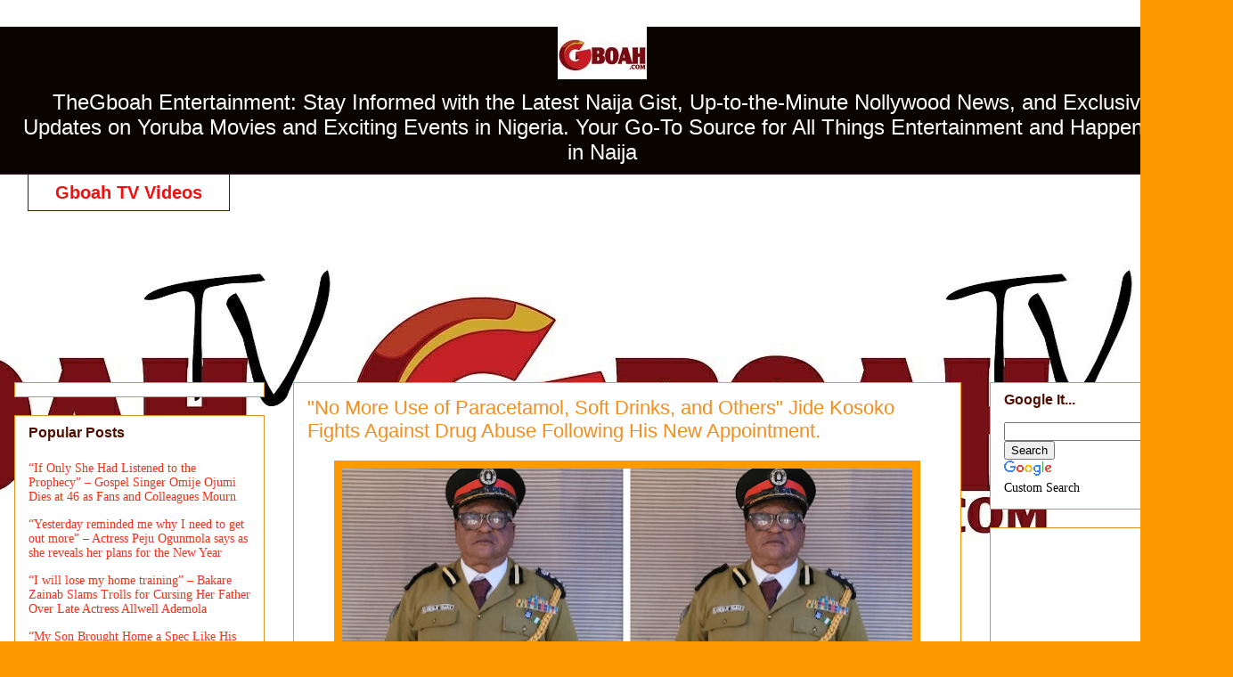

--- FILE ---
content_type: text/html; charset=UTF-8
request_url: https://www.gboah.com/2024/05/no-more-use-of-paracetamol-soft-drinks.html
body_size: 18178
content:
<!DOCTYPE html>
<html class='v2' dir='ltr' xmlns='http://www.w3.org/1999/xhtml' xmlns:b='http://www.google.com/2005/gml/b' xmlns:data='http://www.google.com/2005/gml/data' xmlns:expr='http://www.google.com/2005/gml/expr'>
<head>
<link href='https://www.blogger.com/static/v1/widgets/335934321-css_bundle_v2.css' rel='stylesheet' type='text/css'/>
<!-- Google tag (gtag.js) -->
<script async='async' src='https://www.googletagmanager.com/gtag/js?id=G-R9GSC4XFLB'></script>
<script>
  window.dataLayer = window.dataLayer || [];
  function gtag(){dataLayer.push(arguments);}
  gtag('js', new Date());

  gtag('config', 'G-R9GSC4XFLB');
</script>
   <!-- Google tag (gtag.js) -->
<script async src="https://www.googletagmanager.com/gtag/js?id=G-MFE8XJ4KDP"></script>
<script>
  window.dataLayer = window.dataLayer || [];
  function gtag(){dataLayer.push(arguments);}
  gtag('js', new Date());

  gtag('config', 'G-MFE8XJ4KDP');
</script>
<script async='async' data-ad-client='ca-pub-7460061908496370' src='https://pagead2.googlesyndication.com/pagead/js/adsbygoogle.js'></script>
<script async='async' data-ad-client='ca-pub-7460061908496370' src='https://pagead2.googlesyndication.com/pagead/js/adsbygoogle.js'></script>
<script async src="//pagead2.googlesyndication.com/pagead/js/adsbygoogle.js"></script>
<script>
     (adsbygoogle = window.adsbygoogle || []).push({
          google_ad_client: "ca-pub-7460061908496370",
          enable_page_level_ads: true
     });
</script>
<meta content='vKkzRk14IfTRvv8zWEwy9hRKypBcC_JOW-xqfVohjn0' name='google-site-verification'/>
<meta content='vKkzRk14IfTRvv8zWEwy9hRKypBcC_JOW-xqfVohjn0' name='google-site-verification'/>
<script async src="//pagead2.googlesyndication.com/pagead/js/adsbygoogle.js"></script>
<script>
     (adsbygoogle = window.adsbygoogle || []).push({
          google_ad_client: "ca-pub-7460061908496370",
          enable_page_level_ads: true
     });
</script>

<script async src="//pagead2.googlesyndication.com/pagead/js/adsbygoogle.js"></script>
<script>
     (adsbygoogle = window.adsbygoogle || []).push({
          google_ad_client: "ca-pub-7460061908496370",
          enable_page_level_ads: true
     });
</script>
<!-- Start Alexa Certify Javascript -->
<script type='text/javascript'>
_atrk_opts = { atrk_acct:"1o++o1IWx81070", domain:"gboah.com",dynamic: true};
(function() { var as = document.createElement('script'); as.type = 'text/javascript'; as.async = true; as.src = "https://d31qbv1cthcecs.cloudfront.net/atrk.js"; var s = document.getElementsByTagName('script')[0];s.parentNode.insertBefore(as, s); })();
</script>
<noscript><img alt='' height='1' src='https://d5nxst8fruw4z.cloudfront.net/atrk.gif?account=1o++o1IWx81070' style='display:none' width='1'/></noscript>
<!-- End Alexa Certify Javascript -->
<meta content='width=1100' name='viewport'/>
<meta content='text/html; charset=UTF-8' http-equiv='Content-Type'/>
<meta content='blogger' name='generator'/>
<link href="https://www.gboah.com/favicon.ico" rel='icon' type='image/x-icon' />
<link href="https://www.gboah.com/2024/05/no-more-use-of-paracetamol-soft-drinks.html" rel='canonical' />
<link rel="alternate" type="application/atom+xml" title="Gboah.com - Atom" href="https://www.gboah.com/feeds/posts/default" />
<link rel="alternate" type="application/rss+xml" title="Gboah.com - RSS" href="https://www.gboah.com/feeds/posts/default?alt=rss" />
<link rel="service.post" type="application/atom+xml" title="Gboah.com - Atom" href="https://www.blogger.com/feeds/5208380951953084794/posts/default" />

<link rel="alternate" type="application/atom+xml" title="Gboah.com - Atom" href="https://www.gboah.com/feeds/8878548938483804718/comments/default" />
<!--Can't find substitution for tag [blog.ieCssRetrofitLinks]-->
<link href='https://blogger.googleusercontent.com/img/b/R29vZ2xl/AVvXsEiD61gFslkNW7-9-Rq0LlO8Go-LPgfysCYBWavK5PNk4E-1AhjTbqHS66papy0yo0xwUS72HZiU0UX1BQI56NDwMoHIrmSeTg3WInl2jLIRcS0dk5qMRpTrpdNAyahfUIpxAr3fwBTPsPMIQlOyfXxDg6p8HALoJlqLN2FWbYGOhTru_Ymd1mEFsFYB4g0/w640-h408/Screenshot%202024-05-06%205.06.21%20PM.png' rel='image_src'/>
<meta content='http://www.gboah.com/2024/05/no-more-use-of-paracetamol-soft-drinks.html' property='og:url'/>
<meta content='&quot;No More Use of Paracetamol, Soft Drinks, and Others&quot; Jide Kosoko Fights Against Drug Abuse Following His New Appointment.' property='og:title'/>
<meta content='Get The Latest Naija Gist, Updates on Nollywood news - and Latest Yoruba movies and Events' property='og:description'/>
<meta content='https://blogger.googleusercontent.com/img/b/R29vZ2xl/AVvXsEiD61gFslkNW7-9-Rq0LlO8Go-LPgfysCYBWavK5PNk4E-1AhjTbqHS66papy0yo0xwUS72HZiU0UX1BQI56NDwMoHIrmSeTg3WInl2jLIRcS0dk5qMRpTrpdNAyahfUIpxAr3fwBTPsPMIQlOyfXxDg6p8HALoJlqLN2FWbYGOhTru_Ymd1mEFsFYB4g0/w1200-h630-p-k-no-nu/Screenshot%202024-05-06%205.06.21%20PM.png' property='og:image'/>
<title>Gboah.com: "No More Use of Paracetamol, Soft Drinks, and Others" Jide Kosoko Fights Against Drug Abuse Following His New Appointment.</title>
<style id='page-skin-1' type='text/css'><!--
/*
-----------------------------------------------
Blogger Template Style
Name:     Awesome Inc.
Designer: Tina Chen
URL:      tinachen.org
----------------------------------------------- */
/* Variable definitions
====================
<Variable name="keycolor" description="Main Color" type="color" default="#ffffff"/>
<Group description="Page" selector="body">
<Variable name="body.font" description="Font" type="font"
default="normal normal 13px Arial, Tahoma, Helvetica, FreeSans, sans-serif"/>
<Variable name="body.background.color" description="Background Color" type="color" default="#000000"/>
<Variable name="body.text.color" description="Text Color" type="color" default="#ffffff"/>
</Group>
<Group description="Links" selector=".main-inner">
<Variable name="link.color" description="Link Color" type="color" default="#888888"/>
<Variable name="link.visited.color" description="Visited Color" type="color" default="#444444"/>
<Variable name="link.hover.color" description="Hover Color" type="color" default="#cccccc"/>
</Group>
<Group description="Blog Title" selector=".header h1">
<Variable name="header.font" description="Title Font" type="font"
default="normal bold 40px Arial, Tahoma, Helvetica, FreeSans, sans-serif"/>
<Variable name="header.text.color" description="Title Color" type="color" default="#000000" />
<Variable name="header.background.color" description="Header Background" type="color" default="transparent" />
</Group>
<Group description="Blog Description" selector=".header .description">
<Variable name="description.font" description="Font" type="font"
default="normal normal 14px Arial, Tahoma, Helvetica, FreeSans, sans-serif"/>
<Variable name="description.text.color" description="Text Color" type="color"
default="#000000" />
</Group>
<Group description="Tabs Text" selector=".tabs-inner .widget li a">
<Variable name="tabs.font" description="Font" type="font"
default="normal bold 14px Arial, Tahoma, Helvetica, FreeSans, sans-serif"/>
<Variable name="tabs.text.color" description="Text Color" type="color" default="#000000"/>
<Variable name="tabs.selected.text.color" description="Selected Color" type="color" default="#f80c0c"/>
</Group>
<Group description="Tabs Background" selector=".tabs-outer .PageList">
<Variable name="tabs.background.color" description="Background Color" type="color" default="#141414"/>
<Variable name="tabs.selected.background.color" description="Selected Color" type="color" default="#444444"/>
<Variable name="tabs.border.color" description="Border Color" type="color" default="#dc9522"/>
</Group>
<Group description="Date Header" selector=".main-inner .widget h2.date-header, .main-inner .widget h2.date-header span">
<Variable name="date.font" description="Font" type="font"
default="normal normal 14px Arial, Tahoma, Helvetica, FreeSans, sans-serif"/>
<Variable name="date.text.color" description="Text Color" type="color" default="#666666"/>
<Variable name="date.border.color" description="Border Color" type="color" default="#dc9522"/>
</Group>
<Group description="Post Title" selector="h3.post-title, h4, h3.post-title a">
<Variable name="post.title.font" description="Font" type="font"
default="normal bold 22px Arial, Tahoma, Helvetica, FreeSans, sans-serif"/>
<Variable name="post.title.text.color" description="Text Color" type="color" default="#000000"/>
</Group>
<Group description="Post Background" selector=".post">
<Variable name="post.background.color" description="Background Color" type="color" default="#ffffff" />
<Variable name="post.border.color" description="Border Color" type="color" default="#dc9522" />
<Variable name="post.border.bevel.color" description="Bevel Color" type="color" default="#dc9522"/>
</Group>
<Group description="Gadget Title" selector="h2">
<Variable name="widget.title.font" description="Font" type="font"
default="normal bold 14px Arial, Tahoma, Helvetica, FreeSans, sans-serif"/>
<Variable name="widget.title.text.color" description="Text Color" type="color" default="#000000"/>
</Group>
<Group description="Gadget Text" selector=".sidebar .widget">
<Variable name="widget.font" description="Font" type="font"
default="normal normal 14px Arial, Tahoma, Helvetica, FreeSans, sans-serif"/>
<Variable name="widget.text.color" description="Text Color" type="color" default="#000000"/>
<Variable name="widget.alternate.text.color" description="Alternate Color" type="color" default="#666666"/>
</Group>
<Group description="Gadget Links" selector=".sidebar .widget">
<Variable name="widget.link.color" description="Link Color" type="color" default="#ff0000"/>
<Variable name="widget.link.visited.color" description="Visited Color" type="color" default="#b5653b"/>
<Variable name="widget.link.hover.color" description="Hover Color" type="color" default="#f48d1d"/>
</Group>
<Group description="Gadget Background" selector=".sidebar .widget">
<Variable name="widget.background.color" description="Background Color" type="color" default="#141414"/>
<Variable name="widget.border.color" description="Border Color" type="color" default="#222222"/>
<Variable name="widget.border.bevel.color" description="Bevel Color" type="color" default="#000000"/>
</Group>
<Group description="Sidebar Background" selector=".column-left-inner .column-right-inner">
<Variable name="widget.outer.background.color" description="Background Color" type="color" default="transparent" />
</Group>
<Group description="Images" selector=".main-inner">
<Variable name="image.background.color" description="Background Color" type="color" default="transparent"/>
<Variable name="image.border.color" description="Border Color" type="color" default="transparent"/>
</Group>
<Group description="Feed" selector=".blog-feeds">
<Variable name="feed.text.color" description="Text Color" type="color" default="#000000"/>
</Group>
<Group description="Feed Links" selector=".blog-feeds">
<Variable name="feed.link.color" description="Link Color" type="color" default="#ff0000"/>
<Variable name="feed.link.visited.color" description="Visited Color" type="color" default="#b5653b"/>
<Variable name="feed.link.hover.color" description="Hover Color" type="color" default="#f48d1d"/>
</Group>
<Group description="Pager" selector=".blog-pager">
<Variable name="pager.background.color" description="Background Color" type="color" default="#ffffff" />
</Group>
<Group description="Footer" selector=".footer-outer">
<Variable name="footer.background.color" description="Background Color" type="color" default="#ffffff" />
<Variable name="footer.text.color" description="Text Color" type="color" default="#000000" />
</Group>
<Variable name="title.shadow.spread" description="Title Shadow" type="length" default="-1px" min="-1px" max="100px"/>
<Variable name="body.background" description="Body Background" type="background"
color="#ff9900"
default="$(color) none repeat scroll top left"/>
<Variable name="body.background.gradient.cap" description="Body Gradient Cap" type="url"
default="none"/>
<Variable name="body.background.size" description="Body Background Size" type="string" default="auto"/>
<Variable name="tabs.background.gradient" description="Tabs Background Gradient" type="url"
default="none"/>
<Variable name="header.background.gradient" description="Header Background Gradient" type="url" default="none" />
<Variable name="header.padding.top" description="Header Top Padding" type="length" default="22px" min="0" max="100px"/>
<Variable name="header.margin.top" description="Header Top Margin" type="length" default="0" min="0" max="100px"/>
<Variable name="header.margin.bottom" description="Header Bottom Margin" type="length" default="0" min="0" max="100px"/>
<Variable name="widget.padding.top" description="Widget Padding Top" type="length" default="8px" min="0" max="20px"/>
<Variable name="widget.padding.side" description="Widget Padding Side" type="length" default="15px" min="0" max="100px"/>
<Variable name="widget.outer.margin.top" description="Widget Top Margin" type="length" default="0" min="0" max="100px"/>
<Variable name="widget.outer.background.gradient" description="Gradient" type="url" default="none" />
<Variable name="widget.border.radius" description="Gadget Border Radius" type="length" default="0" min="0" max="100px"/>
<Variable name="outer.shadow.spread" description="Outer Shadow Size" type="length" default="0" min="0" max="100px"/>
<Variable name="date.header.border.radius.top" description="Date Header Border Radius Top" type="length" default="0" min="0" max="100px"/>
<Variable name="date.header.position" description="Date Header Position" type="length" default="15px" min="0" max="100px"/>
<Variable name="date.space" description="Date Space" type="length" default="30px" min="0" max="100px"/>
<Variable name="date.position" description="Date Float" type="string" default="static" />
<Variable name="date.padding.bottom" description="Date Padding Bottom" type="length" default="0" min="0" max="100px"/>
<Variable name="date.border.size" description="Date Border Size" type="length" default="0" min="0" max="10px"/>
<Variable name="date.background" description="Date Background" type="background" color="transparent"
default="$(color) none no-repeat scroll top left" />
<Variable name="date.first.border.radius.top" description="Date First top radius" type="length" default="0" min="0" max="100px"/>
<Variable name="date.last.space.bottom" description="Date Last Space Bottom" type="length"
default="20px" min="0" max="100px"/>
<Variable name="date.last.border.radius.bottom" description="Date Last bottom radius" type="length" default="0" min="0" max="100px"/>
<Variable name="post.first.padding.top" description="First Post Padding Top" type="length" default="0" min="0" max="100px"/>
<Variable name="image.shadow.spread" description="Image Shadow Size" type="length" default="0" min="0" max="100px"/>
<Variable name="image.border.radius" description="Image Border Radius" type="length" default="0" min="0" max="100px"/>
<Variable name="separator.outdent" description="Separator Outdent" type="length" default="15px" min="0" max="100px"/>
<Variable name="title.separator.border.size" description="Widget Title Border Size" type="length" default="1px" min="0" max="10px"/>
<Variable name="list.separator.border.size" description="List Separator Border Size" type="length" default="1px" min="0" max="10px"/>
<Variable name="shadow.spread" description="Shadow Size" type="length" default="0" min="0" max="100px"/>
<Variable name="startSide" description="Side where text starts in blog language" type="automatic" default="left"/>
<Variable name="endSide" description="Side where text ends in blog language" type="automatic" default="right"/>
<Variable name="date.side" description="Side where date header is placed" type="string" default="right"/>
<Variable name="pager.border.radius.top" description="Pager Border Top Radius" type="length" default="0" min="0" max="100px"/>
<Variable name="pager.space.top" description="Pager Top Space" type="length" default="1em" min="0" max="20em"/>
<Variable name="footer.background.gradient" description="Background Gradient" type="url" default="none" />
<Variable name="mobile.background.size" description="Mobile Background Size" type="string"
default="100% auto"/>
<Variable name="mobile.background.overlay" description="Mobile Background Overlay" type="string"
default="transparent none repeat scroll top left"/>
<Variable name="mobile.button.color" description="Mobile Button Color" type="color" default="#ffffff" />
*/
/* Content
----------------------------------------------- */
body {
font: normal normal 20px Georgia, Utopia, 'Palatino Linotype', Palatino, serif;
color: #000000;
background: #ff9900 url(http://3.bp.blogspot.com/-c-F-MGK17As/WlnZfRpqs5I/AAAAAAAAwqM/waqnbRoi2CwOAC6OnHJ03Y6NBkjI-2PIgCK4BGAYYCw/s0/25299177_196554480902920_2076219366257547874_n.jpg) repeat scroll top right;
}
html body .content-outer {
min-width: 0;
max-width: 100%;
width: 100%;
}
a:link {
text-decoration: none;
color: #ff0000;
}
a:visited {
text-decoration: none;
color: #b5653b;
}
a:hover {
text-decoration: underline;
color: #f48d1d;
}
.body-fauxcolumn-outer .cap-top {
position: absolute;
z-index: 1;
height: 276px;
width: 100%;
background: transparent none repeat-x scroll top left;
_background-image: none;
}
/* Columns
----------------------------------------------- */
.content-inner {
padding: 0;
}
.header-inner .section {
margin: 0 16px;
}
.tabs-inner .section {
margin: 0 16px;
}
.main-inner {
padding-top: 65px;
}
.main-inner .column-center-inner,
.main-inner .column-left-inner,
.main-inner .column-right-inner {
padding: 0 5px;
}
*+html body .main-inner .column-center-inner {
margin-top: -65px;
}
#layout .main-inner .column-center-inner {
margin-top: 0;
}
/* Header
----------------------------------------------- */
.header-outer {
margin: 0 0 0 0;
background: #0a0400 none repeat scroll 0 0;
}
.Header h1 {
font: normal bold 80px Georgia, Utopia, 'Palatino Linotype', Palatino, serif;
color: #ffffff;
text-shadow: 0 0 -1px #000000;
}
.Header h1 a {
color: #ffffff;
}
.Header .description {
font: normal normal 24px Arial, Tahoma, Helvetica, FreeSans, sans-serif;
color: #ffffff;
}
.header-inner .Header .titlewrapper,
.header-inner .Header .descriptionwrapper {
padding-left: 0;
padding-right: 0;
margin-bottom: 0;
}
.header-inner .Header .titlewrapper {
padding-top: 22px;
}
/* Tabs
----------------------------------------------- */
.tabs-outer {
overflow: hidden;
position: relative;
background: #131111 url(https://resources.blogblog.com/blogblog/data/1kt/awesomeinc/tabs_gradient_groovy.png) repeat scroll 0 0;
}
#layout .tabs-outer {
overflow: visible;
}
.tabs-cap-top, .tabs-cap-bottom {
position: absolute;
width: 100%;
border-top: 1px solid #392603;
}
.tabs-cap-bottom {
bottom: 0;
}
.tabs-inner .widget li a {
display: inline-block;
margin: 0;
padding: .6em 1.5em;
font: normal bold 20px Arial, Tahoma, Helvetica, FreeSans, sans-serif;
color: #f80c0c;
border-top: 1px solid #392603;
border-bottom: 1px solid #392603;
border-left: 1px solid #392603;
height: 16px;
line-height: 16px;
}
.tabs-inner .widget li:last-child a {
border-right: 1px solid #392603;
}
.tabs-inner .widget li.selected a, .tabs-inner .widget li a:hover {
background: #ff9900 url(https://resources.blogblog.com/blogblog/data/1kt/awesomeinc/tabs_gradient_groovy.png) repeat-x scroll 0 -100px;
color: #0000ff;
}
/* Headings
----------------------------------------------- */
h2 {
font: normal bold 16px Arial, Tahoma, Helvetica, FreeSans, sans-serif;
color: #4e0f00;
}
/* Widgets
----------------------------------------------- */
.main-inner .section {
margin: 0 27px;
padding: 0;
}
.main-inner .column-left-outer,
.main-inner .column-right-outer {
margin-top: 0;
}
#layout .main-inner .column-left-outer,
#layout .main-inner .column-right-outer {
margin-top: 0;
}
.main-inner .column-left-inner,
.main-inner .column-right-inner {
background: transparent none repeat 0 0;
-moz-box-shadow: 0 0 0 rgba(0, 0, 0, .2);
-webkit-box-shadow: 0 0 0 rgba(0, 0, 0, .2);
-goog-ms-box-shadow: 0 0 0 rgba(0, 0, 0, .2);
box-shadow: 0 0 0 rgba(0, 0, 0, .2);
-moz-border-radius: 0;
-webkit-border-radius: 0;
-goog-ms-border-radius: 0;
border-radius: 0;
}
#layout .main-inner .column-left-inner,
#layout .main-inner .column-right-inner {
margin-top: 0;
}
.sidebar .widget {
font: normal normal 14px Georgia, Utopia, 'Palatino Linotype', Palatino, serif;
color: #ffffff;
}
.sidebar .widget a:link {
color: #f4321c;
}
.sidebar .widget a:visited {
color: #b5653b;
}
.sidebar .widget a:hover {
color: #f48d1d;
}
.sidebar .widget h2 {
text-shadow: 0 0 -1px #000000;
}
.main-inner .widget {
background-color: #ffffff;
border: 1px solid #dc9522;
padding: 0 15px 15px;
margin: 20px -16px;
-moz-box-shadow: 0 0 0 rgba(0, 0, 0, .2);
-webkit-box-shadow: 0 0 0 rgba(0, 0, 0, .2);
-goog-ms-box-shadow: 0 0 0 rgba(0, 0, 0, .2);
box-shadow: 0 0 0 rgba(0, 0, 0, .2);
-moz-border-radius: 0;
-webkit-border-radius: 0;
-goog-ms-border-radius: 0;
border-radius: 0;
}
.main-inner .widget h2 {
margin: 0 -0;
padding: .6em 0 .5em;
border-bottom: 1px solid transparent;
}
.footer-inner .widget h2 {
padding: 0 0 .4em;
border-bottom: 1px solid transparent;
}
.main-inner .widget h2 + div, .footer-inner .widget h2 + div {
border-top: 0 solid #dc9522;
padding-top: 0;
}
.main-inner .widget .widget-content {
margin: 0 -0;
padding: 7px 0 0;
}
.main-inner .widget ul, .main-inner .widget #ArchiveList ul.flat {
margin: -0 -15px 0;
padding: 0;
list-style: none;
}
.main-inner .widget #ArchiveList {
margin: -0 0 0;
}
.main-inner .widget ul li, .main-inner .widget #ArchiveList ul.flat li {
padding: .5em 15px;
text-indent: 0;
color: #444444;
border-top: 0 solid #dc9522;
border-bottom: 1px solid transparent;
}
.main-inner .widget #ArchiveList ul li {
padding-top: .25em;
padding-bottom: .25em;
}
.main-inner .widget ul li:first-child, .main-inner .widget #ArchiveList ul.flat li:first-child {
border-top: none;
}
.main-inner .widget ul li:last-child, .main-inner .widget #ArchiveList ul.flat li:last-child {
border-bottom: none;
}
.post-body {
position: relative;
}
.main-inner .widget .post-body ul {
padding: 0 2.5em;
margin: .5em 0;
list-style: disc;
}
.main-inner .widget .post-body ul li {
padding: 0.25em 0;
margin-bottom: .25em;
color: #000000;
border: none;
}
.footer-inner .widget ul {
padding: 0;
list-style: none;
}
.widget .zippy {
color: #444444;
}
/* Posts
----------------------------------------------- */
body .main-inner .Blog {
padding: 0;
margin-bottom: 1em;
background-color: transparent;
border: none;
-moz-box-shadow: 0 0 0 rgba(0, 0, 0, 0);
-webkit-box-shadow: 0 0 0 rgba(0, 0, 0, 0);
-goog-ms-box-shadow: 0 0 0 rgba(0, 0, 0, 0);
box-shadow: 0 0 0 rgba(0, 0, 0, 0);
}
.main-inner .section:last-child .Blog:last-child {
padding: 0;
margin-bottom: 1em;
}
.main-inner .widget h2.date-header {
margin: 0 -15px 1px;
padding: 0 0 10px 0;
font: normal normal 14px Arial, Tahoma, Helvetica, FreeSans, sans-serif;
color: #ffffff;
background: transparent url(https://resources.blogblog.com/blogblog/data/1kt/awesomeinc/date_background_groovy.png) repeat-x scroll bottom center;
border-top: 1px solid #664400;
border-bottom: 1px solid transparent;
-moz-border-radius-topleft: 0;
-moz-border-radius-topright: 0;
-webkit-border-top-left-radius: 0;
-webkit-border-top-right-radius: 0;
border-top-left-radius: 0;
border-top-right-radius: 0;
position: absolute;
bottom: 100%;
right: 15px;
text-shadow: 0 0 -1px #000000;
}
.main-inner .widget h2.date-header span {
font: normal normal 14px Arial, Tahoma, Helvetica, FreeSans, sans-serif;
display: block;
padding: .5em 15px;
border-left: 1px solid #664400;
border-right: 1px solid #664400;
}
.date-outer {
position: relative;
margin: 65px 0 20px;
padding: 0 15px;
background-color: #ffffff;
border: 1px solid #ff9900;
-moz-box-shadow: 0 0 0 rgba(0, 0, 0, .2);
-webkit-box-shadow: 0 0 0 rgba(0, 0, 0, .2);
-goog-ms-box-shadow: 0 0 0 rgba(0, 0, 0, .2);
box-shadow: 0 0 0 rgba(0, 0, 0, .2);
-moz-border-radius: 0;
-webkit-border-radius: 0;
-goog-ms-border-radius: 0;
border-radius: 0;
}
.date-outer:first-child {
margin-top: 0;
}
.date-outer:last-child {
margin-bottom: 20px;
-moz-border-radius-bottomleft: 0;
-moz-border-radius-bottomright: 0;
-webkit-border-bottom-left-radius: 0;
-webkit-border-bottom-right-radius: 0;
-goog-ms-border-bottom-left-radius: 0;
-goog-ms-border-bottom-right-radius: 0;
border-bottom-left-radius: 0;
border-bottom-right-radius: 0;
}
.date-posts {
margin: 0 -0;
padding: 0 0;
clear: both;
}
.post-outer, .inline-ad {
border-top: 1px solid #f3f3f3;
margin: 0 -0;
padding: 15px 0;
}
.post-outer {
padding-bottom: 10px;
}
.post-outer:first-child {
padding-top: 15px;
border-top: none;
}
.post-outer:last-child, .inline-ad:last-child {
border-bottom: none;
}
.post-body {
position: relative;
}
.post-body img {
padding: 8px;
background: #ff9900;
border: 1px solid #ff9900;
-moz-box-shadow: 0 0 0 rgba(0, 0, 0, .2);
-webkit-box-shadow: 0 0 0 rgba(0, 0, 0, .2);
box-shadow: 0 0 0 rgba(0, 0, 0, .2);
-moz-border-radius: 0;
-webkit-border-radius: 0;
border-radius: 0;
}
h3.post-title, h4 {
font: normal normal 22px Arial, Tahoma, Helvetica, FreeSans, sans-serif;
color: #f48d1d;
}
h3.post-title a {
font: normal normal 22px Arial, Tahoma, Helvetica, FreeSans, sans-serif;
color: #f48d1d;
}
h3.post-title a:hover {
color: #f48d1d;
text-decoration: underline;
}
.post-header {
margin: 0 0 1em;
}
.post-body {
line-height: 1.4;
}
.post-outer h2 {
color: #000000;
}
.post-footer {
margin: 1.5em 0 0;
}
#blog-pager {
padding: 15px;
font-size: 120%;
background-color: #ffffff;
border: 1px solid #dc9522;
-moz-box-shadow: 0 0 0 rgba(0, 0, 0, .2);
-webkit-box-shadow: 0 0 0 rgba(0, 0, 0, .2);
-goog-ms-box-shadow: 0 0 0 rgba(0, 0, 0, .2);
box-shadow: 0 0 0 rgba(0, 0, 0, .2);
-moz-border-radius: 0;
-webkit-border-radius: 0;
-goog-ms-border-radius: 0;
border-radius: 0;
-moz-border-radius-topleft: 0;
-moz-border-radius-topright: 0;
-webkit-border-top-left-radius: 0;
-webkit-border-top-right-radius: 0;
-goog-ms-border-top-left-radius: 0;
-goog-ms-border-top-right-radius: 0;
border-top-left-radius: 0;
border-top-right-radius-topright: 0;
margin-top: 1em;
}
.blog-feeds, .post-feeds {
margin: 1em 0;
text-align: center;
color: #f6f3f0;
}
.blog-feeds a, .post-feeds a {
color: #f6f3f0;
}
.blog-feeds a:visited, .post-feeds a:visited {
color: #f6f3f0;
}
.blog-feeds a:hover, .post-feeds a:hover {
color: #0a0400;
}
.post-outer .comments {
margin-top: 2em;
}
/* Comments
----------------------------------------------- */
.comments .comments-content .icon.blog-author {
background-repeat: no-repeat;
background-image: url([data-uri]);
}
.comments .comments-content .loadmore a {
border-top: 1px solid #392603;
border-bottom: 1px solid #392603;
}
.comments .continue {
border-top: 2px solid #392603;
}
/* Footer
----------------------------------------------- */
.footer-outer {
margin: -0 0 -1px;
padding: 0 0 0;
color: #ff0000;
overflow: hidden;
}
.footer-fauxborder-left {
border-top: 1px solid #dc9522;
background: #ffffff none repeat scroll 0 0;
-moz-box-shadow: 0 0 0 rgba(0, 0, 0, .2);
-webkit-box-shadow: 0 0 0 rgba(0, 0, 0, .2);
-goog-ms-box-shadow: 0 0 0 rgba(0, 0, 0, .2);
box-shadow: 0 0 0 rgba(0, 0, 0, .2);
margin: 0 -0;
}
/* Mobile
----------------------------------------------- */
body.mobile {
background-size: 100% auto;
}
.mobile .body-fauxcolumn-outer {
background: transparent none repeat scroll top left;
}
*+html body.mobile .main-inner .column-center-inner {
margin-top: 0;
}
.mobile .main-inner .widget {
padding: 0 0 15px;
}
.mobile .main-inner .widget h2 + div,
.mobile .footer-inner .widget h2 + div {
border-top: none;
padding-top: 0;
}
.mobile .footer-inner .widget h2 {
padding: 0.5em 0;
border-bottom: none;
}
.mobile .main-inner .widget .widget-content {
margin: 0;
padding: 7px 0 0;
}
.mobile .main-inner .widget ul,
.mobile .main-inner .widget #ArchiveList ul.flat {
margin: 0 -15px 0;
}
.mobile .main-inner .widget h2.date-header {
right: 0;
}
.mobile .date-header span {
padding: 0.4em 0;
}
.mobile .date-outer:first-child {
margin-bottom: 0;
border: 1px solid #ff9900;
-moz-border-radius-topleft: 0;
-moz-border-radius-topright: 0;
-webkit-border-top-left-radius: 0;
-webkit-border-top-right-radius: 0;
-goog-ms-border-top-left-radius: 0;
-goog-ms-border-top-right-radius: 0;
border-top-left-radius: 0;
border-top-right-radius: 0;
}
.mobile .date-outer {
border-color: #ff9900;
border-width: 0 1px 1px;
}
.mobile .date-outer:last-child {
margin-bottom: 0;
}
.mobile .main-inner {
padding: 0;
}
.mobile .header-inner .section {
margin: 0;
}
.mobile .post-outer, .mobile .inline-ad {
padding: 5px 0;
}
.mobile .tabs-inner .section {
margin: 0 10px;
}
.mobile .main-inner .widget h2 {
margin: 0;
padding: 0;
}
.mobile .main-inner .widget h2.date-header span {
padding: 0;
}
.mobile .main-inner .widget .widget-content {
margin: 0;
padding: 7px 0 0;
}
.mobile #blog-pager {
border: 1px solid transparent;
background: #ffffff none repeat scroll 0 0;
}
.mobile .main-inner .column-left-inner,
.mobile .main-inner .column-right-inner {
background: transparent none repeat 0 0;
-moz-box-shadow: none;
-webkit-box-shadow: none;
-goog-ms-box-shadow: none;
box-shadow: none;
}
.mobile .date-posts {
margin: 0;
padding: 0;
}
.mobile .footer-fauxborder-left {
margin: 0;
border-top: inherit;
}
.mobile .main-inner .section:last-child .Blog:last-child {
margin-bottom: 0;
}
.mobile-index-contents {
color: #000000;
}
.mobile .mobile-link-button {
background: #ff0000 url(https://resources.blogblog.com/blogblog/data/1kt/awesomeinc/tabs_gradient_groovy.png) repeat scroll 0 0;
}
.mobile-link-button a:link, .mobile-link-button a:visited {
color: #ff0000;
}
.mobile .tabs-inner .PageList .widget-content {
background: transparent;
border-top: 1px solid;
border-color: #392603;
color: #f80c0c;
}
.mobile .tabs-inner .PageList .widget-content .pagelist-arrow {
border-left: 1px solid #392603;
}
.titlewrapper{
text-align: center;
}
.descriptionwrapper{
text-align: center;
}
element {
}
.header-inner .Header .titlewrapper {
padding: 5px px;
}
.header-inner .Header .titlewrapper {
padding: 22px 30px 0px;
#HTML2{
display : none;
}
@media all and (max-width: 768px) {
#HTML2{
display : block;
}
}
}
#header-inner img {margin: 0 auto;}
#header-inner, .header-inner {text-align:center;}
#Header1_headerimg { margin: 0 auto; text-align:center;}
#HTML1 {
text-align:center;
}
.tabs-cap-bottom, .tabs-outer,
.widget-content {border:none !important; background: none !important;#header-inner img { margin-left: auto; margin-right: auto; }

--></style>
<style id='template-skin-1' type='text/css'><!--
body {
min-width: 1351px;
}
.content-outer, .content-fauxcolumn-outer, .region-inner {
min-width: 1351px;
max-width: 1351px;
_width: 1351px;
}
.main-inner .columns {
padding-left: 313px;
padding-right: 256px;
}
.main-inner .fauxcolumn-center-outer {
left: 313px;
right: 256px;
/* IE6 does not respect left and right together */
_width: expression(this.parentNode.offsetWidth -
parseInt("313px") -
parseInt("256px") + 'px');
}
.main-inner .fauxcolumn-left-outer {
width: 313px;
}
.main-inner .fauxcolumn-right-outer {
width: 256px;
}
.main-inner .column-left-outer {
width: 313px;
right: 100%;
margin-left: -313px;
}
.main-inner .column-right-outer {
width: 256px;
margin-right: -256px;
}
#layout {
min-width: 0;
}
#layout .content-outer {
min-width: 0;
width: 800px;
}
#layout .region-inner {
min-width: 0;
width: auto;
}
body#layout div.add_widget {
padding: 8px;
}
body#layout div.add_widget a {
margin-left: 32px;
}
--></style>
<style>
    body {background-image:url(http\:\/\/3.bp.blogspot.com\/-c-F-MGK17As\/WlnZfRpqs5I\/AAAAAAAAwqM\/waqnbRoi2CwOAC6OnHJ03Y6NBkjI-2PIgCK4BGAYYCw\/s0\/25299177_196554480902920_2076219366257547874_n.jpg);}
    
@media (max-width: 200px) { body {background-image:url(http\:\/\/3.bp.blogspot.com\/-c-F-MGK17As\/WlnZfRpqs5I\/AAAAAAAAwqM\/waqnbRoi2CwOAC6OnHJ03Y6NBkjI-2PIgCK4BGAYYCw\/w200\/25299177_196554480902920_2076219366257547874_n.jpg);}}
@media (max-width: 400px) and (min-width: 201px) { body {background-image:url(http\:\/\/3.bp.blogspot.com\/-c-F-MGK17As\/WlnZfRpqs5I\/AAAAAAAAwqM\/waqnbRoi2CwOAC6OnHJ03Y6NBkjI-2PIgCK4BGAYYCw\/w400\/25299177_196554480902920_2076219366257547874_n.jpg);}}
@media (max-width: 800px) and (min-width: 401px) { body {background-image:url(http\:\/\/3.bp.blogspot.com\/-c-F-MGK17As\/WlnZfRpqs5I\/AAAAAAAAwqM\/waqnbRoi2CwOAC6OnHJ03Y6NBkjI-2PIgCK4BGAYYCw\/w800\/25299177_196554480902920_2076219366257547874_n.jpg);}}
@media (max-width: 1200px) and (min-width: 801px) { body {background-image:url(http\:\/\/3.bp.blogspot.com\/-c-F-MGK17As\/WlnZfRpqs5I\/AAAAAAAAwqM\/waqnbRoi2CwOAC6OnHJ03Y6NBkjI-2PIgCK4BGAYYCw\/w1200\/25299177_196554480902920_2076219366257547874_n.jpg);}}
/* Last tag covers anything over one higher than the previous max-size cap. */
@media (min-width: 1201px) { body {background-image:url(http\:\/\/3.bp.blogspot.com\/-c-F-MGK17As\/WlnZfRpqs5I\/AAAAAAAAwqM\/waqnbRoi2CwOAC6OnHJ03Y6NBkjI-2PIgCK4BGAYYCw\/w1600\/25299177_196554480902920_2076219366257547874_n.jpg);}}
  </style>
<script type='text/javascript'>
        (function(i,s,o,g,r,a,m){i['GoogleAnalyticsObject']=r;i[r]=i[r]||function(){
        (i[r].q=i[r].q||[]).push(arguments)},i[r].l=1*new Date();a=s.createElement(o),
        m=s.getElementsByTagName(o)[0];a.async=1;a.src=g;m.parentNode.insertBefore(a,m)
        })(window,document,'script','https://www.google-analytics.com/analytics.js','ga');
        ga('create', 'UA-58257868-1', 'auto', 'blogger');
        ga('blogger.send', 'pageview');
      </script>


<script type='text/javascript' src='//platform-api.sharethis.com/js/sharethis.js#property=58f1b43232576e001193aff7&product=inline-share-buttons' async='async'></script>



  <link href='https://www.blogger.com/dyn-css/authorization.css?targetBlogID=5208380951953084794&amp;zx=64da921b-2607-4574-b466-a63712372e69' media='none' onload='if(media!=&#39;all&#39;)media=&#39;all&#39;' rel='stylesheet'/><noscript><link href='https://www.blogger.com/dyn-css/authorization.css?targetBlogID=5208380951953084794&amp;zx=64da921b-2607-4574-b466-a63712372e69' rel='stylesheet'/></noscript>
<meta name='google-adsense-platform-account' content='ca-host-pub-1556223355139109'/>
<meta name='google-adsense-platform-domain' content='blogspot.com'/>

<!-- data-ad-client=ca-pub-7460061908496370 -->

</head>
<!-- Start of HubSpot Embed Code -->
<script async='async' defer='defer' id='hs-script-loader' src='//js.hs-scripts.com/4254776.js' type='text/javascript'></script>
<!-- End of HubSpot Embed Code -->
<body>
<div class='navbar no-items section' id='navbar' name='Navbar'>
</div>
<div class='body-fauxcolumns'>
<div class='fauxcolumn-outer body-fauxcolumn-outer'>
<div class='cap-top'>
<div class='cap-left'></div>
<div class='cap-right'></div>
</div>
<div class='fauxborder-left'>
<div class='fauxborder-right'></div>
<div class='fauxcolumn-inner'>
</div>
</div>
<div class='cap-bottom'>
<div class='cap-left'></div>
<div class='cap-right'></div>
</div>
</div>
</div>
<div class='content'>
<div class='content-fauxcolumns'>
<div class='fauxcolumn-outer content-fauxcolumn-outer'>
<div class='cap-top'>
<div class='cap-left'></div>
<div class='cap-right'></div>
</div>
<div class='fauxborder-left'>
<div class='fauxborder-right'></div>
<div class='fauxcolumn-inner'>
</div>
</div>
<div class='cap-bottom'>
<div class='cap-left'></div>
<div class='cap-right'></div>
</div>
</div>
</div>
<div class='content-outer'>
<div class='content-cap-top cap-top'>
<div class='cap-left'></div>
<div class='cap-right'></div>
</div>
<div class='fauxborder-left content-fauxborder-left'>
<div class='fauxborder-right content-fauxborder-right'></div>
<div class='content-inner'>
<header>
<div class='header-outer'>
<div class='header-cap-top cap-top'>
<div class='cap-left'></div>
<div class='cap-right'></div>
</div>
<div class='fauxborder-left header-fauxborder-left'>
<div class='fauxborder-right header-fauxborder-right'></div>
<div class='region-inner header-inner'>
<div class='header section' id='header' name='Header'><div class='widget Header' data-version='1' id='Header1'>
<div id='header-inner'>
<a href="https://www.gboah.com/" style='display: block'>
<img alt='Gboah.com' height='59px; ' id='Header1_headerimg' src='https://blogger.googleusercontent.com/img/b/R29vZ2xl/AVvXsEgZCoOv65ebeAysFVDDYBFB6YNknq2ej-Ldo8bpGSXaI9OowNtbIHTlW0kq2NbL0_D4ZTZO55KOop19_8R_-UDFI4gxKIxMBtmtRumMFgmeV4pFIg-VymCREPF52VjHNXIabvxm3fl4QMs/s1328/20140040_1711360449160862_2690533872287622117_n.jpg' style='display: block' width='100px; '/>
</a>
<div class='descriptionwrapper'>
<p class='description'><span>TheGboah Entertainment: Stay Informed with the Latest Naija Gist, Up-to-the-Minute Nollywood News, and Exclusive Updates on Yoruba Movies and Exciting Events in Nigeria. Your Go-To Source for All Things Entertainment and Happenings in Naija</span></p>
</div>
</div>
</div></div>
</div>
</div>
<div class='header-cap-bottom cap-bottom'>
<div class='cap-left'></div>
<div class='cap-right'></div>
</div>
</div>
</header>
<div class='tabs-outer'>
<div class='tabs-cap-top cap-top'>
<div class='cap-left'></div>
<div class='cap-right'></div>
</div>
<div class='fauxborder-left tabs-fauxborder-left'>
<div class='fauxborder-right tabs-fauxborder-right'></div>
<div class='region-inner tabs-inner'>
<div class='tabs section' id='crosscol' name='Cross-column'><div class='widget PageList' data-version='1' id='PageList1'>
<h2>Pages</h2>
<div class='widget-content'>
<ul>
<li>
<a href='https://www.youtube.com/channel/UCtnSiEn4KAaPtNYyRN_93dw?sub_confirmation=1'>Gboah TV Videos</a>
</li>
</ul>
<div class='clear'></div>
</div>
</div></div>
<div class='tabs section' id='crosscol-overflow' name='Cross-Column 2'><div class='widget HTML' data-version='1' id='HTML1'>
<div class='widget-content'>
<script async src="//pagead2.googlesyndication.com/pagead/js/adsbygoogle.js"></script>
<!-- Top Ad -->
<ins class="adsbygoogle"
     style="display:inline-block;width:728px;height:90px"
     data-ad-client="ca-pub-7460061908496370"
     data-ad-slot="8771052849"></ins>
<script>
(adsbygoogle = window.adsbygoogle || []).push({});
</script>
</div>
<div class='clear'></div>
</div></div>
</div>
</div>
<div class='tabs-cap-bottom cap-bottom'>
<div class='cap-left'></div>
<div class='cap-right'></div>
</div>
</div>
<div class='main-outer'>
<div class='main-cap-top cap-top'>
<div class='cap-left'></div>
<div class='cap-right'></div>
</div>
<div class='fauxborder-left main-fauxborder-left'>
<div class='fauxborder-right main-fauxborder-right'></div>
<div class='region-inner main-inner'>
<div class='columns fauxcolumns'>
<div class='fauxcolumn-outer fauxcolumn-center-outer'>
<div class='cap-top'>
<div class='cap-left'></div>
<div class='cap-right'></div>
</div>
<div class='fauxborder-left'>
<div class='fauxborder-right'></div>
<div class='fauxcolumn-inner'>
</div>
</div>
<div class='cap-bottom'>
<div class='cap-left'></div>
<div class='cap-right'></div>
</div>
</div>
<div class='fauxcolumn-outer fauxcolumn-left-outer'>
<div class='cap-top'>
<div class='cap-left'></div>
<div class='cap-right'></div>
</div>
<div class='fauxborder-left'>
<div class='fauxborder-right'></div>
<div class='fauxcolumn-inner'>
</div>
</div>
<div class='cap-bottom'>
<div class='cap-left'></div>
<div class='cap-right'></div>
</div>
</div>
<div class='fauxcolumn-outer fauxcolumn-right-outer'>
<div class='cap-top'>
<div class='cap-left'></div>
<div class='cap-right'></div>
</div>
<div class='fauxborder-left'>
<div class='fauxborder-right'></div>
<div class='fauxcolumn-inner'>
</div>
</div>
<div class='cap-bottom'>
<div class='cap-left'></div>
<div class='cap-right'></div>
</div>
</div>
<!-- corrects IE6 width calculation -->
<div class='columns-inner'>
<div class='column-center-outer'>
<div class='column-center-inner'>
<div class='main section' id='main' name='Main'><div class='widget Blog' data-version='1' id='Blog1'>
<div class='blog-posts hfeed'>

          <div class="date-outer">
        

          <div class="date-posts">
        
<div class='post-outer'>
<div class='post hentry uncustomized-post-template' itemprop='blogPost' itemscope='itemscope' itemtype='http://schema.org/BlogPosting'>
<meta content='https://blogger.googleusercontent.com/img/b/R29vZ2xl/AVvXsEiD61gFslkNW7-9-Rq0LlO8Go-LPgfysCYBWavK5PNk4E-1AhjTbqHS66papy0yo0xwUS72HZiU0UX1BQI56NDwMoHIrmSeTg3WInl2jLIRcS0dk5qMRpTrpdNAyahfUIpxAr3fwBTPsPMIQlOyfXxDg6p8HALoJlqLN2FWbYGOhTru_Ymd1mEFsFYB4g0/w640-h408/Screenshot%202024-05-06%205.06.21%20PM.png' itemprop='image_url'/>
<meta content='5208380951953084794' itemprop='blogId'/>
<meta content='8878548938483804718' itemprop='postId'/>
<a name='8878548938483804718'></a>
<h3 class='post-title entry-title' itemprop='name'>
"No More Use of Paracetamol, Soft Drinks, and Others" Jide Kosoko Fights Against Drug Abuse Following His New Appointment.
</h3>
<div class='post-header'>
<div class='post-header-line-1'></div>
</div>
<div class='post-body entry-content' id='post-body-8878548938483804718' itemprop='description articleBody'>
<div class="separator" style="clear: both; text-align: center;"><a href="https://blogger.googleusercontent.com/img/b/R29vZ2xl/AVvXsEiD61gFslkNW7-9-Rq0LlO8Go-LPgfysCYBWavK5PNk4E-1AhjTbqHS66papy0yo0xwUS72HZiU0UX1BQI56NDwMoHIrmSeTg3WInl2jLIRcS0dk5qMRpTrpdNAyahfUIpxAr3fwBTPsPMIQlOyfXxDg6p8HALoJlqLN2FWbYGOhTru_Ymd1mEFsFYB4g0/s682/Screenshot%202024-05-06%205.06.21%20PM.png" imageanchor="1" style="margin-left: 1em; margin-right: 1em;"><img border="0" data-original-height="434" data-original-width="682" height="408" src="https://blogger.googleusercontent.com/img/b/R29vZ2xl/AVvXsEiD61gFslkNW7-9-Rq0LlO8Go-LPgfysCYBWavK5PNk4E-1AhjTbqHS66papy0yo0xwUS72HZiU0UX1BQI56NDwMoHIrmSeTg3WInl2jLIRcS0dk5qMRpTrpdNAyahfUIpxAr3fwBTPsPMIQlOyfXxDg6p8HALoJlqLN2FWbYGOhTru_Ymd1mEFsFYB4g0/w640-h408/Screenshot%202024-05-06%205.06.21%20PM.png" width="640" /></a><span><a name="more"></a></span></div><p><span style="font-size: large;">Nollywood actor Prince Jide Kosoko, recently appointed as the Chairman of NDLEA, has taken a bold stand against drug abuse. In a statement shared on his Instagram page, he emphasized his commitment to combatting drug misuse. Dressed in NDLEA attire, he announced his position and issued a stern warning to the public.</span></p><p><span style="font-size: large;"><br /></span></p><p><span style="font-size: large;">Kosoko declared a ban on various drugs and substances, stating, "Enough&#8230; Enough of this general sickness of continuous abuse of drugs." He specifically mentioned banning Karaole, Alabukun, phensic, paracetamol, cafenol, as well as all "painstaking drugs," soft drinks, energy drinks, man power or bitters, and more. He firmly stated, "The only drug hereby recommended and approved by me is WATER."</span></p><p><span style="font-size: large;"><br /></span></p><p><span style="font-size: large;">Moreover, Kosoko urged individuals to consult their doctors for appropriate medication, particularly if the doctor does not prescribe hard drugs. He concluded by advising the public to adhere to these guidelines.</span></p><p style="text-align: center;"></p><div class="separator" style="clear: both; text-align: center;"><a href="https://blogger.googleusercontent.com/img/b/R29vZ2xl/AVvXsEgJng4odDECHLTynvhMYp7rLfrMjD8ALlCSygJW-Qv1dlo0bz0oG4i6NxjM97q8TBHGA3XSwP9xKXvssRE47adWry8A7XCB1CvLO5u6zjxLzhHFv0ShjeMc7-WBFmX1t6sZfIbjkeDenOeWCmXQY5mhHGrnxQ_6LFxd3953NvEXyYCfejT3PZDpfN3iHr0/s548/Screenshot%202024-05-06%205.02.43%20PM.png" imageanchor="1" style="margin-left: 1em; margin-right: 1em;"><img border="0" data-original-height="548" data-original-width="429" height="640" src="https://blogger.googleusercontent.com/img/b/R29vZ2xl/AVvXsEgJng4odDECHLTynvhMYp7rLfrMjD8ALlCSygJW-Qv1dlo0bz0oG4i6NxjM97q8TBHGA3XSwP9xKXvssRE47adWry8A7XCB1CvLO5u6zjxLzhHFv0ShjeMc7-WBFmX1t6sZfIbjkeDenOeWCmXQY5mhHGrnxQ_6LFxd3953NvEXyYCfejT3PZDpfN3iHr0/w502-h640/Screenshot%202024-05-06%205.02.43%20PM.png" width="502" /></a></div><div class="separator" style="clear: both; text-align: center;"><a href="https://blogger.googleusercontent.com/img/b/R29vZ2xl/AVvXsEj7ODm6lnmf4kQ7XXdxhjOG7jy0fjeXZIgoaFzklgK9B8QVMBCM-UN4CXZWA6TfxrxY5G33IwSct3JFCn9oQYDE-nQ8N0whz9PA5B9vAtFCgUO0nA7qGUIxX56oc7Vx-unf7BwlIVRJ1A0GrmsL4O55oN-CclHLbo-0JhswKwXOSBR2Xyps0pJEShEocEA/s443/Screenshot%202024-05-06%205.15.59%20PM.png" imageanchor="1" style="margin-left: 1em; margin-right: 1em;"><img border="0" data-original-height="244" data-original-width="443" height="352" src="https://blogger.googleusercontent.com/img/b/R29vZ2xl/AVvXsEj7ODm6lnmf4kQ7XXdxhjOG7jy0fjeXZIgoaFzklgK9B8QVMBCM-UN4CXZWA6TfxrxY5G33IwSct3JFCn9oQYDE-nQ8N0whz9PA5B9vAtFCgUO0nA7qGUIxX56oc7Vx-unf7BwlIVRJ1A0GrmsL4O55oN-CclHLbo-0JhswKwXOSBR2Xyps0pJEShEocEA/w640-h352/Screenshot%202024-05-06%205.15.59%20PM.png" width="640" /></a></div><br /><span style="font-size: large;"><br /></span><p></p>
<div style='clear: both;'></div>
</div>
<div class='post-footer'>
<div class='post-footer-line post-footer-line-1'>
<span class='post-author vcard'>
By
<span class='fn' itemprop='author' itemscope='itemscope' itemtype='http://schema.org/Person'>
<meta content='https://www.blogger.com/profile/17867264861565227128' itemprop='url'/>
<a class='g-profile' href='https://www.blogger.com/profile/17867264861565227128' rel='author' title='author profile'>
<span itemprop='name'>Oluwajoba Bamiro</span>
</a>
</span>
</span>
<span class='post-timestamp'>
-
<meta content='http://www.gboah.com/2024/05/no-more-use-of-paracetamol-soft-drinks.html' itemprop='url'/>
<a class='timestamp-link' href="https://www.gboah.com/2024/05/no-more-use-of-paracetamol-soft-drinks.html" rel='bookmark' title='permanent link'><abbr class='published' itemprop='datePublished' title='2024-05-06T17:22:00+01:00'>May 06, 2024</abbr></a>
</span>
<span class='post-comment-link'>
</span>
<span class='post-icons'>
<span class='item-control blog-admin pid-307585174'>
<a href='https://www.blogger.com/post-edit.g?blogID=5208380951953084794&postID=8878548938483804718&from=pencil' title='Edit Post'>
<img alt='' class='icon-action' height='18' src='https://resources.blogblog.com/img/icon18_edit_allbkg.gif' width='18'/>
</a>
</span>
</span>
<div class='post-share-buttons goog-inline-block'>
</div>
</div>
<div class='post-footer-line post-footer-line-2'>
<span class='post-labels'>
</span>
</div>
<div class='post-footer-line post-footer-line-3'>
<span class='post-location'>
</span>
</div>
</div>
</div>
<div class='comments' id='comments'>
<a name='comments'></a>
<h4>No comments:</h4>
<div id='Blog1_comments-block-wrapper'>
<dl class='avatar-comment-indent' id='comments-block'>
</dl>
</div>
<p class='comment-footer'>
<div class='comment-form'>
<a name='comment-form'></a>
<h4 id='comment-post-message'>Post a Comment</h4>
<p>
</p>
<a href='https://www.blogger.com/comment/frame/5208380951953084794?po=8878548938483804718&hl=en-GB&saa=85391&origin=http://www.gboah.com' id='comment-editor-src'></a>
<iframe allowtransparency='true' class='blogger-iframe-colorize blogger-comment-from-post' frameborder='0' height='410px' id='comment-editor' name='comment-editor' src='' width='100%'></iframe>
<script src='https://www.blogger.com/static/v1/jsbin/2830521187-comment_from_post_iframe.js' type='text/javascript'></script>
<script type='text/javascript'>
      BLOG_CMT_createIframe('https://www.blogger.com/rpc_relay.html');
    </script>
</div>
</p>
</div>
</div>

        </div></div>
      
</div>
<div class='blog-pager' id='blog-pager'>
<span id='blog-pager-newer-link'>
<a class='blog-pager-newer-link' href="https://www.gboah.com/2024/05/please-you-need-to-watch-my-moms-movie.html" id='Blog1_blog-pager-newer-link' title='Newer Post'>Newer Post</a>
</span>
<span id='blog-pager-older-link'>
<a class='blog-pager-older-link' href="https://www.gboah.com/2024/05/lady-mistakenly-drinks-13-million-azul.html" id='Blog1_blog-pager-older-link' title='Older Post'>Older Post</a>
</span>
<a class='home-link' href="https://www.gboah.com/">Home</a>
</div>
<div class='clear'></div>
<div class='post-feeds'>
<div class='feed-links'>
Subscribe to:
<a class='feed-link' href="https://www.gboah.com/feeds/8878548938483804718/comments/default" target='_blank' type='application/atom+xml'>Post Comments (Atom)</a>
</div>
</div>
</div></div>
</div>
</div>
<div class='column-left-outer'>
<div class='column-left-inner'>
<aside>
<div class='sidebar section' id='sidebar-left-1'><div class='widget HTML' data-version='1' id='HTML13'>
</div><div class='widget PopularPosts' data-version='1' id='PopularPosts2'>
<h2>Popular Posts</h2>
<div class='widget-content popular-posts'>
<ul>
<li>
<a href="https://www.gboah.com/2026/01/if-only-she-had-listened-to-prophecy.html">&#8220;If Only She Had Listened to the Prophecy&#8221; &#8211; Gospel Singer Omije Ojumi Dies at 46 as Fans and Colleagues Mourn</a>
</li>
<li>
<a href="https://www.gboah.com/2026/01/yesterday-reminded-me-why-i-need-to-get.html">&#8220;Yesterday reminded me why I need to get out more&#8221; &#8211; Actress Peju Ogunmola says as she reveals her plans for the New Year</a>
</li>
<li>
<a href="https://www.gboah.com/2026/01/i-will-lose-my-home-training-bakare.html">&#8220;I will lose my home training&#8221; &#8211; Bakare Zainab Slams Trolls for Cursing Her Father Over Late Actress Allwell Ademola</a>
</li>
<li>
<a href="https://www.gboah.com/2026/01/my-son-brought-home-spec-like-his.html">&#8220;My Son Brought Home a Spec Like His Father&#8221; &#8211; Governor Adeleke Delivers Emotional Speech at Son&#8217;s Traditional Wedding</a>
</li>
<li>
<a href="https://www.gboah.com/2026/01/i-bought-it-when-i-was-struggling.html">&#8220;I Bought It When I Was Struggling&#8221; &#8211; Peller Finally Retrieves $4,000 Engagement Ring From Jarvis</a>
</li>
<li>
<a href="https://www.gboah.com/2026/01/teni-blames-shatta-wale-and-ghanaians.html">Teni Blames Shatta Wale and Ghanaians as She Receives IV Drip Over Nigeria&#8217;s Loss</a>
</li>
<li>
<a href="https://www.gboah.com/2026/01/mo-bimpe-hails-funke-akindele-as-box.html">Mo Bimpe Hails Funke Akindele as Box Office Queen After Historic &#8358;2 Billion Record</a>
</li>
<li>
<a href="https://www.gboah.com/2026/01/mrs-mkambala-too-beautiful-priscilla.html">&#8220;Mrs Mkambala, too beautiful&#8221; &#8212; Priscilla Ojo Stuns Fans With Royal-Inspired Photos, Sparks Massive Reactions Online</a>
</li>
<li>
<a href="https://www.gboah.com/2026/01/this-is-god-in-motion-funke-akindeles.html">&#8220;This Is God in Motion&#8221; &#8211; Funke Akindele&#8217;s Behind The Scenes Smashes &#8358;2.1 Billion Box Office Record</a>
</li>
<li>
<a href="https://www.gboah.com/2022/03/finally-meet-yoruba-actor-femi-adebayo.html">Finally Meet Yoruba Actor Femi Adebayo 1st & Ex-Wife,Khadijah Adebayo (Photos)</a>
</li>
</ul>
<div class='clear'></div>
</div>
</div><div class='widget BlogSearch' data-version='1' id='BlogSearch1'>
<h2 class='title'>Search This Blog</h2>
<div class='widget-content'>
<div id='BlogSearch1_form'>
<form action="https://www.gboah.com/search" class='gsc-search-box' target='_top'>
<table cellpadding='0' cellspacing='0' class='gsc-search-box'>
<tbody>
<tr>
<td class='gsc-input'>
<input autocomplete='off' class='gsc-input' name='q' size='10' title='search' type='text' value=''/>
</td>
<td class='gsc-search-button'>
<input class='gsc-search-button' title='search' type='submit' value='Search'/>
</td>
</tr>
</tbody>
</table>
</form>
</div>
</div>
<div class='clear'></div>
</div></div>
</aside>
</div>
</div>
<div class='column-right-outer'>
<div class='column-right-inner'>
<aside>
<div class='sidebar section' id='sidebar-right-1'><div class='widget HTML' data-version='1' id='HTML8'>
<h2 class='title'>Google It...</h2>
<div class='widget-content'>
<style type="text/css">
@import url(//www.google.com/cse/api/branding.css);
</style>
<div class="cse-branding-bottom" style="background-color:#FFFFFF;color:#000000">
  <div class="cse-branding-form">
    <form action="https://www.gboah.com/2016/04/search-result.html" id="cse-search-box">
      <div>
        <input type="hidden" name="cx" value="partner-pub-7460061908496370:1685379242" />
        <input type="hidden" name="cof" value="FORID:10" />
        <input type="hidden" name="ie" value="UTF-8" />
        <input type="text" name="q" size="30" />
        <input type="submit" name="sa" value="Search" />
      </div>
    </form>
  </div>
  <div class="cse-branding-logo">
    <img src="https://www.google.com/images/poweredby_transparent/poweredby_FFFFFF.gif" alt="Google" />
  </div>
  <div class="cse-branding-text">
    Custom Search
  </div>
</div>
</div>
<div class='clear'></div>
</div><div class='widget HTML' data-version='1' id='HTML4'>
<div class='widget-content'>
<script async src="//pagead2.googlesyndication.com/pagead/js/adsbygoogle.js"></script>
<!-- large skyscraper -->
<ins class="adsbygoogle"
     style="display:inline-block;width:300px;height:600px"
     data-ad-client="ca-pub-7460061908496370"
     data-ad-slot="1142734440"></ins>
<script>
(adsbygoogle = window.adsbygoogle || []).push({});
</script>
</div>
<div class='clear'></div>
</div><div class='widget PopularPosts' data-version='1' id='PopularPosts1'>
<h2>Most Popular Posts</h2>
<div class='widget-content popular-posts'>
<ul>
<li>
<div class='item-thumbnail-only'>
<div class='item-thumbnail'>
<a href="https://www.gboah.com/2025/02/muyiwa-ademola-shares-heartfelt-moments.html" target='_blank'>
<img alt='' border='0' src='https://blogger.googleusercontent.com/img/b/R29vZ2xl/AVvXsEjOpswe45BeYwcr1xaoSz5KIrs_2nEEeMK5ZzAl2KlZI5a6oK1UJSAryOissy9Tp54sxkWUsdNXbzZHwXzSlA6xa6ZgLHgt0GgDWRc9xvPsDKIF5-0Q14sbTIa5iyIYrPIyXbHM7okoSt4AURKbuiyoR9jJiLwYiK26KTxZTE0Bn66NisCHEopAQtA4-VE/w72-h72-p-k-no-nu/Screenshot%202025-02-15%205.11.37%20PM.png'/>
</a>
</div>
<div class='item-title'><a href="https://www.gboah.com/2025/02/muyiwa-ademola-shares-heartfelt-moments.html">Muyiwa Ademola Shares Heartfelt Moments as He Reunites with Wife on Valentine&#8217;s Day After Years of Being Apart</a></div>
</div>
<div style='clear: both;'></div>
</li>
<li>
<div class='item-thumbnail-only'>
<div class='item-thumbnail'>
<a href="https://www.gboah.com/2025/08/tell-world-what-actually-happened-to.html" target='_blank'>
<img alt='' border='0' src='https://blogger.googleusercontent.com/img/b/R29vZ2xl/AVvXsEjNDlWagfWVQr5Cs8MrJl1ZrMUpeIGxXB1RY8xKiVt4hGEKyfe7hiYbH4oz-yOCKvx97UCuXHjfb4egMniSXH1WwqKN0_b0f-NeEXqYso3e-gOsMOPN71l2d1f8IqiyHOqS9_v5fl6iwKbz_y1gcj1MeF1qUxa7msu5Jd8Au3OPKqdN4BgR7QT_Bnq4z_k/w72-h72-p-k-no-nu/Screenshot%202025-08-31%206.35.21%20PM.png'/>
</a>
</div>
<div class='item-title'><a href="https://www.gboah.com/2025/08/tell-world-what-actually-happened-to.html">&#8220;Tell the World What Actually Happened to Your Womb&#8221;: Actress Mo Bimpe Attacked by Troll, Colleagues React</a></div>
</div>
<div style='clear: both;'></div>
</li>
<li>
<div class='item-thumbnail-only'>
<div class='item-thumbnail'>
<a href="https://www.gboah.com/2024/09/we-are-happy-to-announce-that-its-new.html" target='_blank'>
<img alt='' border='0' src='https://blogger.googleusercontent.com/img/b/R29vZ2xl/AVvXsEhkHAmVBympVOmCMhtrcEkCe7DFUT25MIEffnibUnMiJn3KGg_u0E5M3lvDFTWAioGWmF3G8209-rjBx-rph0BbfBfEnb-Bt-OIYPf6TwUwgpOtzAFnJtUjF0Vq1kMMibWksuq_BRjkcjG4m69nHfXW4GnwzmRZZE3pLuuYTga_8C7JOMzw9sNy-2n_VyM/w72-h72-p-k-no-nu/Screenshot%202024-09-15%205.35.15%20PM.png'/>
</a>
</div>
<div class='item-title'><a href="https://www.gboah.com/2024/09/we-are-happy-to-announce-that-its-new.html">"We are happy to announce that it&#8217;s a NEW CHAPTER" Actor Damola Olatunji says After Sharing Photoshoot with Salami Elizabeth</a></div>
</div>
<div style='clear: both;'></div>
</li>
<li>
<div class='item-thumbnail-only'>
<div class='item-thumbnail'>
<a href="https://www.gboah.com/2020/02/gospel-singer-tosin-bee-weds-actress.html" target='_blank'>
<img alt='' border='0' src='https://blogger.googleusercontent.com/img/b/R29vZ2xl/AVvXsEgtNpoJqSPkITu7JEes5AFfY6BUVkknXOaYDJebpNw9JBrXo7ef1hPBYJsOyzVuy2Dtr7xdofrqAr8uc63L96eRsflHidtYbPvGffH2U_IiwkT9yunrnSMQHo0MTVQeBkFmR29hMVuQGqA/w72-h72-p-k-no-nu/nhor87tuik.webp'/>
</a>
</div>
<div class='item-title'><a href="https://www.gboah.com/2020/02/gospel-singer-tosin-bee-weds-actress.html">Gospel Singer Tosin Bee Weds Actress Opeyemi Aiyeola&#8217;s Sister As Pastor Adeboye&#8217;s Wife Honored Them (Photos)</a></div>
</div>
<div style='clear: both;'></div>
</li>
<li>
<div class='item-thumbnail-only'>
<div class='item-thumbnail'>
<a href="https://www.gboah.com/2025/08/if-they-truly-gave-birth-to-you-tag-me.html" target='_blank'>
<img alt='' border='0' src='https://blogger.googleusercontent.com/img/b/R29vZ2xl/AVvXsEg4kxXbwGbs_d2du5H73sfATT6RRaizbUb2_KXggRsaT_jiPhrp6IGT0nsf8xxwmCiqsMoT5U16foYZ73X7nOT5E6pLCnoiliKeQymfDbeHSpjeU1joPJ_Ai9gnPXfbLJH0SxPVWMgAnqTTcvtjR-frFmAzc92afjMkpRdQY0zoOmN5f78izkKduLGjUx8/w72-h72-p-k-no-nu/Screenshot%202025-08-30%201.36.15%20PM.png'/>
</a>
</div>
<div class='item-title'><a href="https://www.gboah.com/2025/08/if-they-truly-gave-birth-to-you-tag-me.html">&#8220;If they truly gave birth to you, tag me&#8221; &#8211; Actress Aisha Lawal fires back at her junior colleague, Seiilat, for calling her out.</a></div>
</div>
<div style='clear: both;'></div>
</li>
<li>
<div class='item-thumbnail-only'>
<div class='item-thumbnail'>
<a href="https://www.gboah.com/2025/09/this-is-big-loss-nollywood-mourns-as.html" target='_blank'>
<img alt='' border='0' src='https://blogger.googleusercontent.com/img/b/R29vZ2xl/AVvXsEiKvIF6itt7eY6o8ZzbAFxkKLcmoZk2c3IvAfedmPxEfi7TU_f2tVm3nNZbiqF3aRvS8ndWVx2BUfCLYisEDi3c64nwe2uiJHiylr1C1pHvWiDAF8-4QOMcgOxASIhT0oYKUNIpQ2P9_N-L2yJeBy4i2KzsZTpPXyjp_B6NBmp7K8Inancy8flAlJQnwmo/w72-h72-p-k-no-nu/Screenshot%202025-09-02%208.20.07%20PM.png'/>
</a>
</div>
<div class='item-title'><a href="https://www.gboah.com/2025/09/this-is-big-loss-nollywood-mourns-as.html">"This is a Big Loss" &#8211; Nollywood Mourns as Veteran Actress Peju Ogunmola Loses Her Only Son</a></div>
</div>
<div style='clear: both;'></div>
</li>
<li>
<div class='item-thumbnail-only'>
<div class='item-thumbnail'>
<a href="https://www.gboah.com/2025/08/im-so-glad-i-came-kiekie-amazed-as.html" target='_blank'>
<img alt='' border='0' src='https://blogger.googleusercontent.com/img/b/R29vZ2xl/AVvXsEjCgJPZB4GBvcB7p4NGcSEi9nEm_Oq-zmWQXd_2TPQxAU-xrxYtUNMmSVbhyITcgXgIATllb1v-ZeramydhQO4x5WsmRmasayglUAAxfDv_2UIsRRxhkWuUwoKfh4QvBnIhpRfiBXN1bFx129WyOGxbhSI5v3bfiPHwZZ6zOv6i-Gr6HbVNSV0bg0w-JCA/w72-h72-p-k-no-nu/Screenshot%202025-08-16%206.26.20%20PM.png'/>
</a>
</div>
<div class='item-title'><a href="https://www.gboah.com/2025/08/im-so-glad-i-came-kiekie-amazed-as.html">&#8220;I&#8217;m So Glad I Came&#8221; &#8211; Kiekie Amazed as Odunlade Adekola Surprises Her with a Huge Souvenir During Condolence Visit</a></div>
</div>
<div style='clear: both;'></div>
</li>
<li>
<div class='item-thumbnail-only'>
<div class='item-thumbnail'>
<a href="https://www.gboah.com/2025/08/we-had-to-rush-to-hospital-at-3-am.html" target='_blank'>
<img alt='' border='0' src='https://blogger.googleusercontent.com/img/b/R29vZ2xl/AVvXsEihZAyp2t3wN315aZlgYSKZPxhac5AZbnClk8xLyLokUUjZy8SnxH9kzOG6DYJasWJY0MRnylflOKT63YpElkZxspX0fr72FaWfVcgtY2FdUuEcO3k25pvN9W0F7_Q8MrrxoV8AZM9qzsRZ7ApE-0vRHtiql0iMRLKnJfnhvKNONP_ZpbvzduHMHjVRZGE/w72-h72-p-k-no-nu/Screenshot%202025-08-25%2011.03.00%20AM.png'/>
</a>
</div>
<div class='item-title'><a href="https://www.gboah.com/2025/08/we-had-to-rush-to-hospital-at-3-am.html">&#8220;We had to rush to the hospital at 3 a.m., contractions aren&#8217;t a joke&#8221; &#8211; Priscilla Ojo Opens Up on Her Labour Room Experience</a></div>
</div>
<div style='clear: both;'></div>
</li>
<li>
<div class='item-thumbnail-only'>
<div class='item-thumbnail'>
<a href="https://www.gboah.com/2025/08/could-someone-please-call-canadian.html" target='_blank'>
<img alt='' border='0' src='https://blogger.googleusercontent.com/img/b/R29vZ2xl/AVvXsEjwjRb9CFixMQ6H5DmelHnEiYyB46VoAE7awCDKzFWoawf1-3CdDaD-OCUUK4BjR4tC3NAU5aBQEygVQSZ4QTE5to_bx8XVsSruotgUnxjUBOykJPSlGul01xtuIT7Mx9eSas9v36UN9lpOs54Cn7MPqM3XjA4ApOwJSS_EfxRDDw9wloD2fBPSaObvmRY/w72-h72-p-k-no-nu/Screenshot%202025-08-30%201.28.07%20PM.png'/>
</a>
</div>
<div class='item-title'><a href="https://www.gboah.com/2025/08/could-someone-please-call-canadian.html">&#8220;Could someone please call the Canadian embassy to quicken my husband&#8217;s visa?&#8221; &#8211; Priscilla Ojo Cries Out</a></div>
</div>
<div style='clear: both;'></div>
</li>
<li>
<div class='item-thumbnail-only'>
<div class='item-thumbnail'>
<a href="https://www.gboah.com/2025/08/tiwa-savages-son-jamil-steals-spotlight.html" target='_blank'>
<img alt='' border='0' src='https://blogger.googleusercontent.com/img/b/R29vZ2xl/AVvXsEhrY3ZcykNxGqDfQzNu3K3x5EnvVPnUnN2xojsaSGfpk0z0vN0JZ4SChCZ-alrn2gnXsOqP-nsqzq-iBT-1BuTM6JaldhDSzvtPtiUVDU-k849QZh-l4V50sjjauEYJr-qdMSwjVnDBG6RHdX3Xk3EuRmASmS9ClUMsS3F3DKKaZqPR9IUkAYY34zpYYkg/w72-h72-p-k-no-nu/Screenshot%202025-08-30%202.16.34%20PM.png'/>
</a>
</div>
<div class='item-title'><a href="https://www.gboah.com/2025/08/tiwa-savages-son-jamil-steals-spotlight.html">Tiwa Savage&#8217;s Son, Jamil, Steals the Spotlight at London Concert With Rap (Video)</a></div>
</div>
<div style='clear: both;'></div>
</li>
</ul>
<div class='clear'></div>
</div>
</div></div>
</aside>
</div>
</div>
</div>
<div style='clear: both'></div>
<!-- columns -->
</div>
<!-- main -->
</div>
</div>
<div class='main-cap-bottom cap-bottom'>
<div class='cap-left'></div>
<div class='cap-right'></div>
</div>
</div>
<footer>
<div class='footer-outer'>
<div class='footer-cap-top cap-top'>
<div class='cap-left'></div>
<div class='cap-right'></div>
</div>
<div class='fauxborder-left footer-fauxborder-left'>
<div class='fauxborder-right footer-fauxborder-right'></div>
<div class='region-inner footer-inner'>
<div class='foot no-items section' id='footer-1'></div>
<table border='0' cellpadding='0' cellspacing='0' class='section-columns columns-2'>
<tbody>
<tr>
<td class='first columns-cell'>
<div class='foot no-items section' id='footer-2-1'></div>
</td>
<td class='columns-cell'>
<div class='foot section' id='footer-2-2'><div class='widget ContactForm' data-version='1' id='ContactForm1'>
<h2 class='title'>Contact Us</h2>
<div class='contact-form-widget'>
<div class='form'>
<form name='contact-form'>
<p></p>
Name
<br/>
<input class='contact-form-name' id='ContactForm1_contact-form-name' name='name' size='30' type='text' value=''/>
<p></p>
Email
<span style='font-weight: bolder;'>*</span>
<br/>
<input class='contact-form-email' id='ContactForm1_contact-form-email' name='email' size='30' type='text' value=''/>
<p></p>
Message
<span style='font-weight: bolder;'>*</span>
<br/>
<textarea class='contact-form-email-message' cols='25' id='ContactForm1_contact-form-email-message' name='email-message' rows='5'></textarea>
<p></p>
<input class='contact-form-button contact-form-button-submit' id='ContactForm1_contact-form-submit' type='button' value='Send'/>
<p></p>
<div style='text-align: center; max-width: 222px; width: 100%'>
<p class='contact-form-error-message' id='ContactForm1_contact-form-error-message'></p>
<p class='contact-form-success-message' id='ContactForm1_contact-form-success-message'></p>
</div>
</form>
</div>
</div>
<div class='clear'></div>
</div></div>
</td>
</tr>
</tbody>
</table>
<!-- outside of the include in order to lock Attribution widget -->
<div class='foot section' id='footer-3' name='Footer'><div class='widget Attribution' data-version='1' id='Attribution1'>
<div class='widget-content' style='text-align: center;'>
<a href="https://goo.gl/ZjjKoM">Privacy Policy</a> | Copyright Gboah.com&#174; 2018. All Rights Reserved.. Powered by <a href='https://www.blogger.com' target='_blank'>Blogger</a>.
</div>
<div class='clear'></div>
</div><div class='widget PageList' data-version='1' id='PageList2'>
<h2>Pages</h2>
<div class='widget-content'>
<ul>
<li>
<a href="https://www.gboah.com/p/advertise.html">Advertise</a>
</li>
<li>
<a href="https://www.gboah.com/p/contact-me.html">Contact</a>
</li>
<li>
<a href="https://www.gboah.com/p/copyright.html">Copyright</a>
</li>
<li>
<a href="https://www.gboah.com/p/blog-page_9.html">About Admin</a>
</li>
</ul>
<div class='clear'></div>
</div>
</div></div>
</div>
</div>
<div class='footer-cap-bottom cap-bottom'>
<div class='cap-left'></div>
<div class='cap-right'></div>
</div>
</div>
</footer>
<!-- content -->
</div>
</div>
<div class='content-cap-bottom cap-bottom'>
<div class='cap-left'></div>
<div class='cap-right'></div>
</div>
</div>
</div>
<script type='text/javascript'>
    window.setTimeout(function() {
        document.body.className = document.body.className.replace('loading', '');
      }, 10);
  </script>

<script type="text/javascript" src="https://www.blogger.com/static/v1/widgets/3845888474-widgets.js"></script>
<script type='text/javascript'>
window['__wavt'] = 'AOuZoY62MW4UxsyyRj9Uxp3faVXKH13ffQ:1768534395684';_WidgetManager._Init('//www.blogger.com/rearrange?blogID\x3d5208380951953084794','//www.gboah.com/2024/05/no-more-use-of-paracetamol-soft-drinks.html','5208380951953084794');
_WidgetManager._SetDataContext([{'name': 'blog', 'data': {'blogId': '5208380951953084794', 'title': 'Gboah.com', 'url': 'http://www.gboah.com/2024/05/no-more-use-of-paracetamol-soft-drinks.html', 'canonicalUrl': 'http://www.gboah.com/2024/05/no-more-use-of-paracetamol-soft-drinks.html', 'homepageUrl': 'http://www.gboah.com/', 'searchUrl': 'http://www.gboah.com/search', 'canonicalHomepageUrl': 'http://www.gboah.com/', 'blogspotFaviconUrl': 'http://www.gboah.com/favicon.ico', 'bloggerUrl': 'https://www.blogger.com', 'hasCustomDomain': true, 'httpsEnabled': false, 'enabledCommentProfileImages': true, 'gPlusViewType': 'FILTERED_POSTMOD', 'adultContent': false, 'analyticsAccountNumber': 'UA-58257868-1', 'encoding': 'UTF-8', 'locale': 'en-GB', 'localeUnderscoreDelimited': 'en_gb', 'languageDirection': 'ltr', 'isPrivate': false, 'isMobile': false, 'isMobileRequest': false, 'mobileClass': '', 'isPrivateBlog': false, 'isDynamicViewsAvailable': true, 'feedLinks': '\x3clink rel\x3d\x22alternate\x22 type\x3d\x22application/atom+xml\x22 title\x3d\x22Gboah.com - Atom\x22 href\x3d\x22http://www.gboah.com/feeds/posts/default\x22 /\x3e\n\x3clink rel\x3d\x22alternate\x22 type\x3d\x22application/rss+xml\x22 title\x3d\x22Gboah.com - RSS\x22 href\x3d\x22http://www.gboah.com/feeds/posts/default?alt\x3drss\x22 /\x3e\n\x3clink rel\x3d\x22service.post\x22 type\x3d\x22application/atom+xml\x22 title\x3d\x22Gboah.com - Atom\x22 href\x3d\x22https://www.blogger.com/feeds/5208380951953084794/posts/default\x22 /\x3e\n\n\x3clink rel\x3d\x22alternate\x22 type\x3d\x22application/atom+xml\x22 title\x3d\x22Gboah.com - Atom\x22 href\x3d\x22http://www.gboah.com/feeds/8878548938483804718/comments/default\x22 /\x3e\n', 'meTag': '', 'adsenseClientId': 'ca-pub-7460061908496370', 'adsenseHostId': 'ca-host-pub-1556223355139109', 'adsenseHasAds': false, 'adsenseAutoAds': false, 'boqCommentIframeForm': true, 'loginRedirectParam': '', 'isGoogleEverywhereLinkTooltipEnabled': true, 'view': '', 'dynamicViewsCommentsSrc': '//www.blogblog.com/dynamicviews/4224c15c4e7c9321/js/comments.js', 'dynamicViewsScriptSrc': '//www.blogblog.com/dynamicviews/2dfa401275732ff9', 'plusOneApiSrc': 'https://apis.google.com/js/platform.js', 'disableGComments': true, 'interstitialAccepted': false, 'sharing': {'platforms': [{'name': 'Get link', 'key': 'link', 'shareMessage': 'Get link', 'target': ''}, {'name': 'Facebook', 'key': 'facebook', 'shareMessage': 'Share to Facebook', 'target': 'facebook'}, {'name': 'BlogThis!', 'key': 'blogThis', 'shareMessage': 'BlogThis!', 'target': 'blog'}, {'name': 'X', 'key': 'twitter', 'shareMessage': 'Share to X', 'target': 'twitter'}, {'name': 'Pinterest', 'key': 'pinterest', 'shareMessage': 'Share to Pinterest', 'target': 'pinterest'}, {'name': 'Email', 'key': 'email', 'shareMessage': 'Email', 'target': 'email'}], 'disableGooglePlus': true, 'googlePlusShareButtonWidth': 0, 'googlePlusBootstrap': '\x3cscript type\x3d\x22text/javascript\x22\x3ewindow.___gcfg \x3d {\x27lang\x27: \x27en_GB\x27};\x3c/script\x3e'}, 'hasCustomJumpLinkMessage': false, 'jumpLinkMessage': 'Read more', 'pageType': 'item', 'postId': '8878548938483804718', 'postImageThumbnailUrl': 'https://blogger.googleusercontent.com/img/b/R29vZ2xl/AVvXsEiD61gFslkNW7-9-Rq0LlO8Go-LPgfysCYBWavK5PNk4E-1AhjTbqHS66papy0yo0xwUS72HZiU0UX1BQI56NDwMoHIrmSeTg3WInl2jLIRcS0dk5qMRpTrpdNAyahfUIpxAr3fwBTPsPMIQlOyfXxDg6p8HALoJlqLN2FWbYGOhTru_Ymd1mEFsFYB4g0/s72-w640-c-h408/Screenshot%202024-05-06%205.06.21%20PM.png', 'postImageUrl': 'https://blogger.googleusercontent.com/img/b/R29vZ2xl/AVvXsEiD61gFslkNW7-9-Rq0LlO8Go-LPgfysCYBWavK5PNk4E-1AhjTbqHS66papy0yo0xwUS72HZiU0UX1BQI56NDwMoHIrmSeTg3WInl2jLIRcS0dk5qMRpTrpdNAyahfUIpxAr3fwBTPsPMIQlOyfXxDg6p8HALoJlqLN2FWbYGOhTru_Ymd1mEFsFYB4g0/w640-h408/Screenshot%202024-05-06%205.06.21%20PM.png', 'pageName': '\x22No More Use of Paracetamol, Soft Drinks, and Others\x22 Jide Kosoko Fights Against Drug Abuse Following His New Appointment.', 'pageTitle': 'Gboah.com: \x22No More Use of Paracetamol, Soft Drinks, and Others\x22 Jide Kosoko Fights Against Drug Abuse Following His New Appointment.', 'metaDescription': ''}}, {'name': 'features', 'data': {}}, {'name': 'messages', 'data': {'edit': 'Edit', 'linkCopiedToClipboard': 'Link copied to clipboard', 'ok': 'Ok', 'postLink': 'Post link'}}, {'name': 'template', 'data': {'name': 'custom', 'localizedName': 'Custom', 'isResponsive': false, 'isAlternateRendering': false, 'isCustom': true}}, {'name': 'view', 'data': {'classic': {'name': 'classic', 'url': '?view\x3dclassic'}, 'flipcard': {'name': 'flipcard', 'url': '?view\x3dflipcard'}, 'magazine': {'name': 'magazine', 'url': '?view\x3dmagazine'}, 'mosaic': {'name': 'mosaic', 'url': '?view\x3dmosaic'}, 'sidebar': {'name': 'sidebar', 'url': '?view\x3dsidebar'}, 'snapshot': {'name': 'snapshot', 'url': '?view\x3dsnapshot'}, 'timeslide': {'name': 'timeslide', 'url': '?view\x3dtimeslide'}, 'isMobile': false, 'title': '\x22No More Use of Paracetamol, Soft Drinks, and Others\x22 Jide Kosoko Fights Against Drug Abuse Following His New Appointment.', 'description': 'Get The Latest Naija Gist, Updates on Nollywood news - and Latest Yoruba movies and Events', 'featuredImage': 'https://blogger.googleusercontent.com/img/b/R29vZ2xl/AVvXsEiD61gFslkNW7-9-Rq0LlO8Go-LPgfysCYBWavK5PNk4E-1AhjTbqHS66papy0yo0xwUS72HZiU0UX1BQI56NDwMoHIrmSeTg3WInl2jLIRcS0dk5qMRpTrpdNAyahfUIpxAr3fwBTPsPMIQlOyfXxDg6p8HALoJlqLN2FWbYGOhTru_Ymd1mEFsFYB4g0/w640-h408/Screenshot%202024-05-06%205.06.21%20PM.png', 'url': 'http://www.gboah.com/2024/05/no-more-use-of-paracetamol-soft-drinks.html', 'type': 'item', 'isSingleItem': true, 'isMultipleItems': false, 'isError': false, 'isPage': false, 'isPost': true, 'isHomepage': false, 'isArchive': false, 'isLabelSearch': false, 'postId': 8878548938483804718}}]);
_WidgetManager._RegisterWidget('_HeaderView', new _WidgetInfo('Header1', 'header', document.getElementById('Header1'), {}, 'displayModeFull'));
_WidgetManager._RegisterWidget('_PageListView', new _WidgetInfo('PageList1', 'crosscol', document.getElementById('PageList1'), {'title': 'Pages', 'links': [{'isCurrentPage': false, 'href': 'https://www.youtube.com/channel/UCtnSiEn4KAaPtNYyRN_93dw?sub_confirmation\x3d1', 'title': 'Gboah TV Videos'}], 'mobile': false, 'showPlaceholder': true, 'hasCurrentPage': false}, 'displayModeFull'));
_WidgetManager._RegisterWidget('_HTMLView', new _WidgetInfo('HTML1', 'crosscol-overflow', document.getElementById('HTML1'), {}, 'displayModeFull'));
_WidgetManager._RegisterWidget('_BlogView', new _WidgetInfo('Blog1', 'main', document.getElementById('Blog1'), {'cmtInteractionsEnabled': false, 'lightboxEnabled': true, 'lightboxModuleUrl': 'https://www.blogger.com/static/v1/jsbin/1887219187-lbx__en_gb.js', 'lightboxCssUrl': 'https://www.blogger.com/static/v1/v-css/828616780-lightbox_bundle.css'}, 'displayModeFull'));
_WidgetManager._RegisterWidget('_HTMLView', new _WidgetInfo('HTML13', 'sidebar-left-1', document.getElementById('HTML13'), {}, 'displayModeFull'));
_WidgetManager._RegisterWidget('_PopularPostsView', new _WidgetInfo('PopularPosts2', 'sidebar-left-1', document.getElementById('PopularPosts2'), {}, 'displayModeFull'));
_WidgetManager._RegisterWidget('_BlogSearchView', new _WidgetInfo('BlogSearch1', 'sidebar-left-1', document.getElementById('BlogSearch1'), {}, 'displayModeFull'));
_WidgetManager._RegisterWidget('_HTMLView', new _WidgetInfo('HTML8', 'sidebar-right-1', document.getElementById('HTML8'), {}, 'displayModeFull'));
_WidgetManager._RegisterWidget('_HTMLView', new _WidgetInfo('HTML4', 'sidebar-right-1', document.getElementById('HTML4'), {}, 'displayModeFull'));
_WidgetManager._RegisterWidget('_PopularPostsView', new _WidgetInfo('PopularPosts1', 'sidebar-right-1', document.getElementById('PopularPosts1'), {}, 'displayModeFull'));
_WidgetManager._RegisterWidget('_ContactFormView', new _WidgetInfo('ContactForm1', 'footer-2-2', document.getElementById('ContactForm1'), {'contactFormMessageSendingMsg': 'Sending...', 'contactFormMessageSentMsg': 'Your message has been sent.', 'contactFormMessageNotSentMsg': 'Message could not be sent. Please try again later.', 'contactFormInvalidEmailMsg': 'A valid email address is required.', 'contactFormEmptyMessageMsg': 'Message field cannot be empty.', 'title': 'Contact Us', 'blogId': '5208380951953084794', 'contactFormNameMsg': 'Name', 'contactFormEmailMsg': 'Email', 'contactFormMessageMsg': 'Message', 'contactFormSendMsg': 'Send', 'contactFormToken': 'AOuZoY6VsFrSm72zhDQcg2YPxx0fznfadg:1768534395685', 'submitUrl': 'https://www.blogger.com/contact-form.do'}, 'displayModeFull'));
_WidgetManager._RegisterWidget('_AttributionView', new _WidgetInfo('Attribution1', 'footer-3', document.getElementById('Attribution1'), {}, 'displayModeFull'));
_WidgetManager._RegisterWidget('_PageListView', new _WidgetInfo('PageList2', 'footer-3', document.getElementById('PageList2'), {'title': 'Pages', 'links': [{'isCurrentPage': false, 'href': 'http://www.gboah.com/p/advertise.html', 'id': '5095720226209772834', 'title': 'Advertise'}, {'isCurrentPage': false, 'href': 'http://www.gboah.com/p/contact-me.html', 'id': '8686085915159724383', 'title': 'Contact'}, {'isCurrentPage': false, 'href': 'http://www.gboah.com/p/copyright.html', 'id': '8453346702331986708', 'title': 'Copyright'}, {'isCurrentPage': false, 'href': 'http://www.gboah.com/p/blog-page_9.html', 'id': '3008622911978766862', 'title': 'About Admin'}], 'mobile': false, 'showPlaceholder': true, 'hasCurrentPage': false}, 'displayModeFull'));
</script>
<script defer src="https://static.cloudflareinsights.com/beacon.min.js/vcd15cbe7772f49c399c6a5babf22c1241717689176015" integrity="sha512-ZpsOmlRQV6y907TI0dKBHq9Md29nnaEIPlkf84rnaERnq6zvWvPUqr2ft8M1aS28oN72PdrCzSjY4U6VaAw1EQ==" data-cf-beacon='{"version":"2024.11.0","token":"4cdb52db11da445bb222a3b732978827","r":1,"server_timing":{"name":{"cfCacheStatus":true,"cfEdge":true,"cfExtPri":true,"cfL4":true,"cfOrigin":true,"cfSpeedBrain":true},"location_startswith":null}}' crossorigin="anonymous"></script>
</body>
</html>

--- FILE ---
content_type: text/html; charset=utf-8
request_url: https://www.google.com/recaptcha/api2/aframe
body_size: 118
content:
<!DOCTYPE HTML><html><head><meta http-equiv="content-type" content="text/html; charset=UTF-8"></head><body><script nonce="YIV3FabIwx5gVLlr_TpK-A">/** Anti-fraud and anti-abuse applications only. See google.com/recaptcha */ try{var clients={'sodar':'https://pagead2.googlesyndication.com/pagead/sodar?'};window.addEventListener("message",function(a){try{if(a.source===window.parent){var b=JSON.parse(a.data);var c=clients[b['id']];if(c){var d=document.createElement('img');d.src=c+b['params']+'&rc='+(localStorage.getItem("rc::a")?sessionStorage.getItem("rc::b"):"");window.document.body.appendChild(d);sessionStorage.setItem("rc::e",parseInt(sessionStorage.getItem("rc::e")||0)+1);localStorage.setItem("rc::h",'1768534400381');}}}catch(b){}});window.parent.postMessage("_grecaptcha_ready", "*");}catch(b){}</script></body></html>